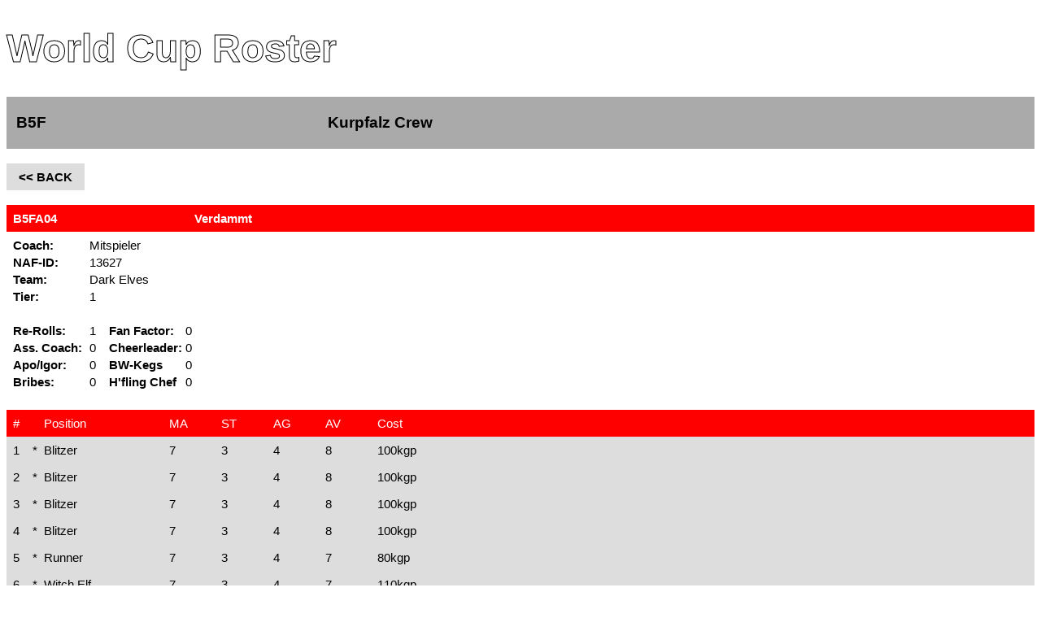

--- FILE ---
content_type: text/html
request_url: http://www.nafworldcup.sbbm-turniere.com/1/B5F/B5FA04.html
body_size: 10930
content:
<!DOCTYPE html>
<html>
<head>
<meta name="viewport" content="width=device-width, initial-scale=1">
<link rel="stylesheet" type="text/css" href="../WC4_roster.css" />
</head>
<body>
<h1>World Cup Roster</h1>
<button class="squadheader"><table>
<tr><td width=50><h2>B5F</h2></td><td width=800><h2>Kurpfalz Crew</h2></td></tr></table></button><br/><br/>
<button class="coback"><table><tr><td width=80><b><a href="../B5F.html"><< BACK</a></b></td></tr></table></button><br/><br/>
<button class="teamheader"><table>
<tr><td width=50><b>B5FA04</b></td><td width=400><b>Verdammt</b></td></tr></table></button><br/>
<button class="teamcoach"><table>
<tr><td width=60><b>Coach:</b></td><td colspan=3>Mitspieler</td></tr>
<tr><td width=60><b>NAF-ID:</b></td><td colspan=3>13627</td></tr>
<tr><td width=60><b>Team:</b></td><td colspan=3>Dark Elves</td></tr>
<tr><td width=60><b>Tier:</b></td><td colspan=3>1</td></tr>
<tr><td colspan=4>&nbsp;</td></tr>
<tr><td width=90><b>Re-Rolls:</b></td><td width=20>1</td><td width=90><b>Fan Factor:</b></td><td width=20>0</td></tr>
<tr><td width=90><b>Ass. Coach:</b></td><td width=20>0</td><td width=90><b>Cheerleader:</b></td><td width=20>0</td></tr>
<tr><td width=90><b>Apo/Igor:</b></td><td width=20>0</td><td width=90><b>BW-Kegs</b></td><td width=20>0</td></tr>
<tr><td width=90><b>Bribes:</b></td><td width=20>0</td><td width=90><b>H'fling Chef</b></td><td width=20>0</td></tr>
</table></button><br/><br/>
<button class="coheader"><table><tr><td width=20>#</td><td width=10>&nbsp;</td><td width=150>Position</td><td width=60>MA</td><td width=60>ST</td><td width=60>AG</td><td width=60>AV</td><td width=60>Cost</td></tr></table></button>
<button class="collapsible"><table>
<tr><td width=20>1</td><td width=10>*</td><td width=150>Blitzer</td><td width=60>7</td><td width=60>3</td><td width=60>4</td><td width=60>8</td><td width=60>100kgp</td></tr></table></button>
<div class="content"><table>
<tr><td width=160><b>Standard Skills:</b></td><td><i>Block</i></td></tr>
<tr><td width=160>Add. Skill(s) Day 1:</td><td> <i>none</i></td></tr>
<tr><td width=160>Add. Skill(s) Day 2:</td><td><img src="http://nafworldcup.sbbm-turniere.com/WC4images/Skill-Marker/Dodge.png" title="Dodge - yellow" alt="Dodge - yellow" width=15> <i>Dodge</i></td></tr>
<tr><td width=160>Add. Skill(s) Day 3:</td><td> <i>none</i></td></tr>
</table></div>
<button class="collapsible"><table>
<tr><td width=20>2</td><td width=10>*</td><td width=150>Blitzer</td><td width=60>7</td><td width=60>3</td><td width=60>4</td><td width=60>8</td><td width=60>100kgp</td></tr></table></button>
<div class="content"><table>
<tr><td width=160><b>Standard Skills:</b></td><td><i>Block</i></td></tr>
<tr><td width=160>Add. Skill(s) Day 1:</td><td> <i>none</i></td></tr>
<tr><td width=160>Add. Skill(s) Day 2:</td><td><img src="http://nafworldcup.sbbm-turniere.com/WC4images/Skill-Marker/Dodge.png" title="Dodge - yellow" alt="Dodge - yellow" width=15> <i>Dodge</i></td></tr>
<tr><td width=160>Add. Skill(s) Day 3:</td><td> <i>none</i></td></tr>
</table></div>
<button class="collapsible"><table>
<tr><td width=20>3</td><td width=10>*</td><td width=150>Blitzer</td><td width=60>7</td><td width=60>3</td><td width=60>4</td><td width=60>8</td><td width=60>100kgp</td></tr></table></button>
<div class="content"><table>
<tr><td width=160><b>Standard Skills:</b></td><td><i>Block</i></td></tr>
<tr><td width=160>Add. Skill(s) Day 1:</td><td> <i>none</i></td></tr>
<tr><td width=160>Add. Skill(s) Day 2:</td><td> <i>none</i></td></tr>
<tr><td width=160>Add. Skill(s) Day 3:</td><td><img src="http://nafworldcup.sbbm-turniere.com/WC4images/Skill-Marker/Dodge.png" title="Dodge - yellow" alt="Dodge - yellow" width=15> <i>Dodge</i></td></tr>
</table></div>
<button class="collapsible"><table>
<tr><td width=20>4</td><td width=10>*</td><td width=150>Blitzer</td><td width=60>7</td><td width=60>3</td><td width=60>4</td><td width=60>8</td><td width=60>100kgp</td></tr></table></button>
<div class="content"><table>
<tr><td width=160><b>Standard Skills:</b></td><td><i>Block</i></td></tr>
<tr><td width=160>Add. Skill(s) Day 1:</td><td> <i>none</i></td></tr>
<tr><td width=160>Add. Skill(s) Day 2:</td><td> <i>none</i></td></tr>
<tr><td width=160>Add. Skill(s) Day 3:</td><td><img src="http://nafworldcup.sbbm-turniere.com/WC4images/Skill-Marker/Dodge.png" title="Dodge - yellow" alt="Dodge - yellow" width=15> <i>Dodge</i></td></tr>
</table></div>
<button class="collapsible"><table>
<tr><td width=20>5</td><td width=10>*</td><td width=150>Runner</td><td width=60>7</td><td width=60>3</td><td width=60>4</td><td width=60>7</td><td width=60>80kgp</td></tr></table></button>
<div class="content"><table>
<tr><td width=160><b>Standard Skills:</b></td><td><i>Dump-Off</i></td></tr>
<tr><td width=160>Add. Skill(s) Day 1:</td><td><img src="http://nafworldcup.sbbm-turniere.com/WC4images/Skill-Marker/Leader.png" title="Leader - purple" alt="Leader - purple" width=15> <i>Leader</i></td></tr>
<tr><td width=160>Add. Skill(s) Day 2:</td><td> <i>none</i></td></tr>
<tr><td width=160>Add. Skill(s) Day 3:</td><td> <i>none</i></td></tr>
</table></div>
<button class="collapsible"><table>
<tr><td width=20>6</td><td width=10>*</td><td width=150>Witch Elf</td><td width=60>7</td><td width=60>3</td><td width=60>4</td><td width=60>7</td><td width=60>110kgp</td></tr></table></button>
<div class="content"><table>
<tr><td width=160><b>Standard Skills:</b></td><td><i>Frenzy, Dodge, Jump Up</i></td></tr>
<tr><td width=160>Add. Skill(s) Day 1:</td><td><img src="http://nafworldcup.sbbm-turniere.com/WC4images/Skill-Marker/Wrestle.png" title="Wrestle - white" alt="Wrestle - white" width=15> <i>Wrestle</i></td></tr>
<tr><td width=160>Add. Skill(s) Day 2:</td><td> <i>none</i></td></tr>
<tr><td width=160>Add. Skill(s) Day 3:</td><td> <i>none</i></td></tr>
</table></div>
<button class="collapsible"><table>
<tr><td width=20>7</td><td width=10>*</td><td width=150>Witch Elf</td><td width=60>7</td><td width=60>3</td><td width=60>4</td><td width=60>7</td><td width=60>110kgp</td></tr></table></button>
<div class="content"><table>
<tr><td width=160><b>Standard Skills:</b></td><td><i>Frenzy, Dodge, Jump Up</i></td></tr>
<tr><td width=160>Add. Skill(s) Day 1:</td><td><img src="http://nafworldcup.sbbm-turniere.com/WC4images/Skill-Marker/Wrestle.png" title="Wrestle - white" alt="Wrestle - white" width=15> <i>Wrestle</i></td></tr>
<tr><td width=160>Add. Skill(s) Day 2:</td><td> <i>none</i></td></tr>
<tr><td width=160>Add. Skill(s) Day 3:</td><td> <i>none</i></td></tr>
</table></div>
<button class="collapsible"><table>
<tr><td width=20>8</td><td width=10>&nbsp;</td><td width=150>Lineelf</td><td width=60>6</td><td width=60>3</td><td width=60>4</td><td width=60>8</td><td width=60>70kgp</td></tr></table></button>
<div class="content"><table>
<tr><td width=160><b>Standard Skills:</b></td><td><i>none</i></td></tr>
<tr><td width=160>Add. Skill(s) Day 1:</td><td> <i>none</i></td></tr>
<tr><td width=160>Add. Skill(s) Day 2:</td><td> <i>none</i></td></tr>
<tr><td width=160>Add. Skill(s) Day 3:</td><td> <i>none</i></td></tr>
</table></div>
<button class="collapsible"><table>
<tr><td width=20>9</td><td width=10>&nbsp;</td><td width=150>Lineelf</td><td width=60>6</td><td width=60>3</td><td width=60>4</td><td width=60>8</td><td width=60>70kgp</td></tr></table></button>
<div class="content"><table>
<tr><td width=160><b>Standard Skills:</b></td><td><i>none</i></td></tr>
<tr><td width=160>Add. Skill(s) Day 1:</td><td> <i>none</i></td></tr>
<tr><td width=160>Add. Skill(s) Day 2:</td><td> <i>none</i></td></tr>
<tr><td width=160>Add. Skill(s) Day 3:</td><td> <i>none</i></td></tr>
</table></div>
<button class="collapsible"><table>
<tr><td width=20>10</td><td width=10>&nbsp;</td><td width=150>Lineelf</td><td width=60>6</td><td width=60>3</td><td width=60>4</td><td width=60>8</td><td width=60>70kgp</td></tr></table></button>
<div class="content"><table>
<tr><td width=160><b>Standard Skills:</b></td><td><i>none</i></td></tr>
<tr><td width=160>Add. Skill(s) Day 1:</td><td> <i>none</i></td></tr>
<tr><td width=160>Add. Skill(s) Day 2:</td><td> <i>none</i></td></tr>
<tr><td width=160>Add. Skill(s) Day 3:</td><td> <i>none</i></td></tr>
</table></div>
<button class="collapsible"><table>
<tr><td width=20>11</td><td width=10>&nbsp;</td><td width=150>Lineelf</td><td width=60>6</td><td width=60>3</td><td width=60>4</td><td width=60>8</td><td width=60>70kgp</td></tr></table></button>
<div class="content"><table>
<tr><td width=160><b>Standard Skills:</b></td><td><i>none</i></td></tr>
<tr><td width=160>Add. Skill(s) Day 1:</td><td> <i>none</i></td></tr>
<tr><td width=160>Add. Skill(s) Day 2:</td><td> <i>none</i></td></tr>
<tr><td width=160>Add. Skill(s) Day 3:</td><td> <i>none</i></td></tr>
</table></div>
<button class="collapsible"><table>
<tr><td width=20>12</td><td width=10>&nbsp;</td><td width=150>Lineelf</td><td width=60>6</td><td width=60>3</td><td width=60>4</td><td width=60>8</td><td width=60>70kgp</td></tr></table></button>
<div class="content"><table>
<tr><td width=160><b>Standard Skills:</b></td><td><i>none</i></td></tr>
<tr><td width=160>Add. Skill(s) Day 1:</td><td> <i>none</i></td></tr>
<tr><td width=160>Add. Skill(s) Day 2:</td><td> <i>none</i></td></tr>
<tr><td width=160>Add. Skill(s) Day 3:</td><td> <i>none</i></td></tr>
</table></div>
<button class="collapsible"><table>
<tr><td width=20>13</td><td width=10>&nbsp;</td><td width=150>&nbsp;</td><td width=60>&nbsp;</td><td width=60>&nbsp;</td><td width=60>&nbsp;</td><td width=60>&nbsp;</td><td width=60>&nbsp;kgp</td></tr></table></button>
<button class="collapsible"><table>
<tr><td width=20>14</td><td width=10>&nbsp;</td><td width=150>&nbsp;</td><td width=60>&nbsp;</td><td width=60>&nbsp;</td><td width=60>&nbsp;</td><td width=60>&nbsp;</td><td width=60>&nbsp;kgp</td></tr></table></button>
<button class="collapsible"><table>
<tr><td width=20>15</td><td width=10>&nbsp;</td><td width=150>&nbsp;</td><td width=60>&nbsp;</td><td width=60>&nbsp;</td><td width=60>&nbsp;</td><td width=60>&nbsp;</td><td width=60>&nbsp;kgp</td></tr></table></button>
<button class="collapsible"><table>
<tr><td width=20>16</td><td width=10>&nbsp;</td><td width=150>&nbsp;</td><td width=60>&nbsp;</td><td width=60>&nbsp;</td><td width=60>&nbsp;</td><td width=60>&nbsp;</td><td width=60>&nbsp;kgp</td></tr></table></button>
<script>
var coll = document.getElementsByClassName("collapsible");
var i;
for (i = 0; i < coll.length; i++) {
  coll[i].addEventListener("click", function() {
    this.classList.toggle("active");
    var content = this.nextElementSibling;
    if (content.style.maxHeight){
      content.style.maxHeight = null;
    } else {
      content.style.maxHeight = content.scrollHeight + "px";
    } 
  });
}
</script>
</body>
</html>


--- FILE ---
content_type: text/css
request_url: http://www.nafworldcup.sbbm-turniere.com/1/WC4_roster.css
body_size: 2607
content:
body {
	background: transparent;

}



h1 {


	font-family: "Arial Black", Gadget, Arial;
	font-size:3em;
	font-weight: bold;
	color: black;
	text-align:left;
  
   -webkit-text-fill-color: white; /* Will override color (regardless of order) */
   -webkit-text-stroke-width: 1px;
   -webkit-text-stroke-color: black;


}

h2 {
	font-family: "Arial Black", Gadget, Arial;
	font-size: 1.9em;
 	font-weight: bold;

}
h3 {
	font-family: "Arial Black", Gadget, Arial;
	font-size: 1.2em;
 	font-weight: bold;

}



p {
	font-family: Arial;
	font-size: 0.8em;

}


.squadheader {
  background-color: #aaaaaa;
  color: black;
  padding: 2px;
  border: none;
  text-align: center;
  outline: none;
  width: 100%;
  font-size: 10px;

}
.teamheader {
  background-color: #ff0000;
  color: white;
  padding: 5px;
  border: none;
  text-align: center;
  outline: none;
  width: 100%;
  font-size: 15px;
}
.teamcoach {
  background-color: #ffffff;
  color: black;
  padding: 5px;
  border: none;
  text-align: left;
  width: 100%;
  outline: none;
  font-size: 15px;
}
.teamcoachw {
  background-color: #fafafa;
  color: black;
  padding: 5px;
  border: none;
  text-align: left;
  width: 100%;
  outline: none;
  font-size: 15px;
}
.teamcoachg {
  background-color: #dddddd;
  color: black;
  padding: 5px;
  border: none;
  text-align: left;
  width: 100%;
  outline: none;
  font-size: 15px;
}
.coheader {
  background-color: #ff0000;
  color: white;
  padding: 5px;
  width: 100%;
  border: none;
  text-align: left;
  outline: none;
  font-size: 15px;
}

.coback {
  background-color: #dddddd;
  color: black;
  padding: 5px;
  border: none;
  text-align: center;
  outline: none;
  font-size: 15px;
}

.collapsible {
  background-color: #dddddd;
  color: black;
  cursor: pointer;
  padding: 5px;
  width: 100%;
  border: none;
  text-align: left;
  outline: none;
  font-size: 15px;
}

.active, .collapsible:hover {
  background-color: #777;
  color: white;
}

.content {
  padding: 0 18px;
  max-height: 0;
  overflow: hidden;
  transition: max-height 0.2s ease-out;
  background-color: #f5f5f5;
}
a:link {color: black;text-decoration: none;}
a:visited {color: black;text-decoration: none;}
a:hover {color: red;text-decoration: none;}



